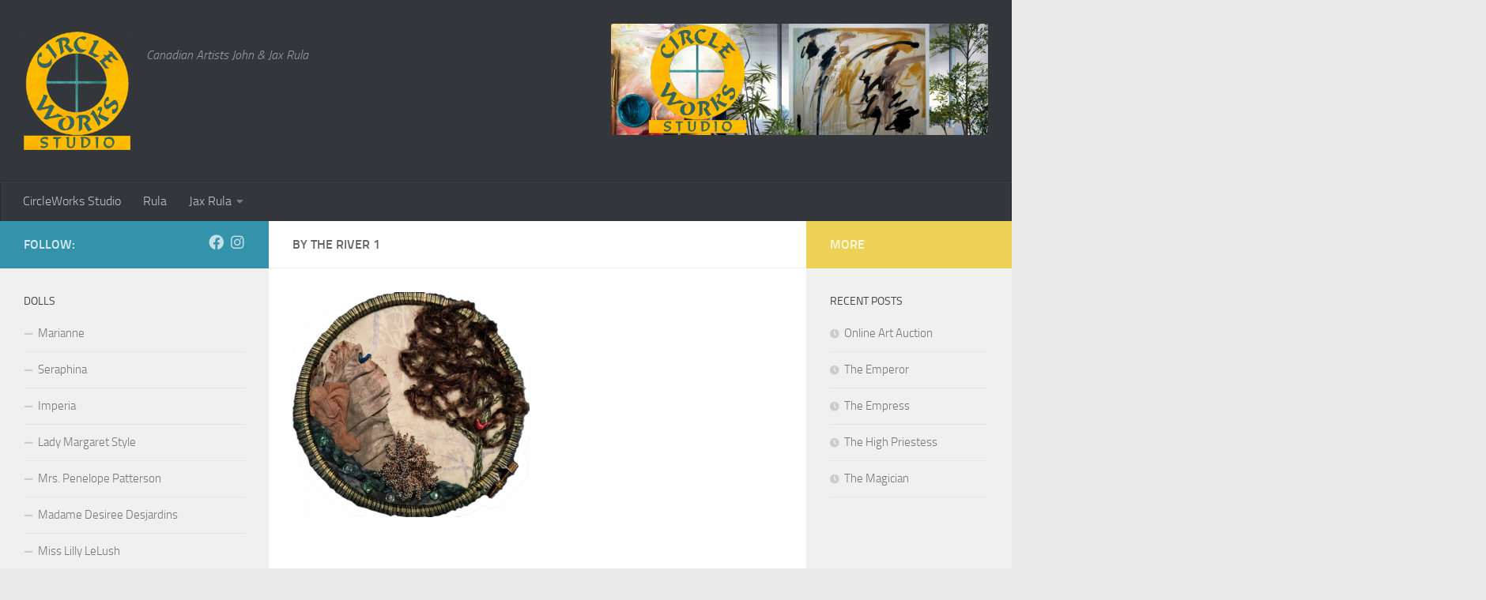

--- FILE ---
content_type: text/html; charset=UTF-8
request_url: https://circleworks.net/embroidery-hoops/by-the-river-1/
body_size: 11437
content:
<!DOCTYPE html>
<html class="no-js" dir="ltr" lang="en-US" prefix="og: https://ogp.me/ns#">
<head>
  <meta charset="UTF-8">
  <meta name="viewport" content="width=device-width, initial-scale=1.0">
  <link rel="profile" href="https://gmpg.org/xfn/11" />
  <link rel="pingback" href="https://circleworks.net/xmlrpc.php">

  <title>By the River 1 | CircleWorks Studio</title>
	<style>img:is([sizes="auto" i], [sizes^="auto," i]) { contain-intrinsic-size: 3000px 1500px }</style>
	
		<!-- All in One SEO 4.9.3 - aioseo.com -->
	<meta name="description" content="8&quot; Diameter" />
	<meta name="robots" content="max-image-preview:large" />
	<link rel="canonical" href="https://circleworks.net/embroidery-hoops/attachment/by-the-river-1/" />
	<meta name="generator" content="All in One SEO (AIOSEO) 4.9.3" />
		<meta property="og:locale" content="en_US" />
		<meta property="og:site_name" content="CircleWorks Studio | Canadian Artists John &amp; Jax Rula" />
		<meta property="og:type" content="article" />
		<meta property="og:title" content="By the River 1 | CircleWorks Studio" />
		<meta property="og:url" content="https://circleworks.net/embroidery-hoops/attachment/by-the-river-1/" />
		<meta property="og:image" content="https://circleworks.net/wp-content/uploads/2019/09/circlestudio-with-Jax-square-logo-2019.png" />
		<meta property="og:image:secure_url" content="https://circleworks.net/wp-content/uploads/2019/09/circlestudio-with-Jax-square-logo-2019.png" />
		<meta property="og:image:width" content="500" />
		<meta property="og:image:height" content="500" />
		<meta property="article:published_time" content="2019-02-14T00:34:03+00:00" />
		<meta property="article:modified_time" content="2019-02-14T00:36:13+00:00" />
		<meta property="article:publisher" content="https://www.facebook.com/CircleWorks" />
		<script type="application/ld+json" class="aioseo-schema">
			{"@context":"https:\/\/schema.org","@graph":[{"@type":"BreadcrumbList","@id":"https:\/\/circleworks.net\/embroidery-hoops\/attachment\/by-the-river-1\/#breadcrumblist","itemListElement":[{"@type":"ListItem","@id":"https:\/\/circleworks.net#listItem","position":1,"name":"Home","item":"https:\/\/circleworks.net","nextItem":{"@type":"ListItem","@id":"https:\/\/circleworks.net\/embroidery-hoops\/attachment\/by-the-river-1\/#listItem","name":"By the River 1"}},{"@type":"ListItem","@id":"https:\/\/circleworks.net\/embroidery-hoops\/attachment\/by-the-river-1\/#listItem","position":2,"name":"By the River 1","previousItem":{"@type":"ListItem","@id":"https:\/\/circleworks.net#listItem","name":"Home"}}]},{"@type":"ItemPage","@id":"https:\/\/circleworks.net\/embroidery-hoops\/attachment\/by-the-river-1\/#itempage","url":"https:\/\/circleworks.net\/embroidery-hoops\/attachment\/by-the-river-1\/","name":"By the River 1 | CircleWorks Studio","description":"8\" Diameter","inLanguage":"en-US","isPartOf":{"@id":"https:\/\/circleworks.net\/#website"},"breadcrumb":{"@id":"https:\/\/circleworks.net\/embroidery-hoops\/attachment\/by-the-river-1\/#breadcrumblist"},"author":{"@id":"https:\/\/circleworks.net\/author\/jax_5041lom1\/#author"},"creator":{"@id":"https:\/\/circleworks.net\/author\/jax_5041lom1\/#author"},"datePublished":"2019-02-13T19:34:03-05:00","dateModified":"2019-02-13T19:36:13-05:00"},{"@type":"Organization","@id":"https:\/\/circleworks.net\/#organization","name":"CircleWorks Studio","description":"Canadian Artists John & Jax Rula","url":"https:\/\/circleworks.net\/","telephone":"+15198842811","logo":{"@type":"ImageObject","url":"https:\/\/circleworks.net\/wp-content\/uploads\/2017\/02\/cropped-circlenewsignsm.jpg","@id":"https:\/\/circleworks.net\/embroidery-hoops\/attachment\/by-the-river-1\/#organizationLogo","width":1010,"height":1130},"image":{"@id":"https:\/\/circleworks.net\/embroidery-hoops\/attachment\/by-the-river-1\/#organizationLogo"},"sameAs":["https:\/\/www.facebook.com\/CircleWorks","https:\/\/www.instagram.com\/jaxrula\/"]},{"@type":"Person","@id":"https:\/\/circleworks.net\/author\/jax_5041lom1\/#author","url":"https:\/\/circleworks.net\/author\/jax_5041lom1\/","name":"Jax Rula","image":{"@type":"ImageObject","@id":"https:\/\/circleworks.net\/embroidery-hoops\/attachment\/by-the-river-1\/#authorImage","url":"https:\/\/secure.gravatar.com\/avatar\/2db95f213365ad212386d4a6d5f53bc3dab1517250792c1df4de8bc1a18ad02e?s=96&d=mm&r=g","width":96,"height":96,"caption":"Jax Rula"}},{"@type":"WebSite","@id":"https:\/\/circleworks.net\/#website","url":"https:\/\/circleworks.net\/","name":"CircleWorks Studio","description":"Canadian Artists John & Jax Rula","inLanguage":"en-US","publisher":{"@id":"https:\/\/circleworks.net\/#organization"}}]}
		</script>
		<!-- All in One SEO -->

<script>document.documentElement.className = document.documentElement.className.replace("no-js","js");</script>
<link rel="alternate" type="application/rss+xml" title="CircleWorks Studio &raquo; Feed" href="https://circleworks.net/feed/" />
<link rel="alternate" type="application/rss+xml" title="CircleWorks Studio &raquo; Comments Feed" href="https://circleworks.net/comments/feed/" />
<link rel="alternate" type="application/rss+xml" title="CircleWorks Studio &raquo; By the River 1 Comments Feed" href="https://circleworks.net/embroidery-hoops/attachment/by-the-river-1/feed/" />
<script>
window._wpemojiSettings = {"baseUrl":"https:\/\/s.w.org\/images\/core\/emoji\/16.0.1\/72x72\/","ext":".png","svgUrl":"https:\/\/s.w.org\/images\/core\/emoji\/16.0.1\/svg\/","svgExt":".svg","source":{"concatemoji":"https:\/\/circleworks.net\/wp-includes\/js\/wp-emoji-release.min.js?ver=6.8.3"}};
/*! This file is auto-generated */
!function(s,n){var o,i,e;function c(e){try{var t={supportTests:e,timestamp:(new Date).valueOf()};sessionStorage.setItem(o,JSON.stringify(t))}catch(e){}}function p(e,t,n){e.clearRect(0,0,e.canvas.width,e.canvas.height),e.fillText(t,0,0);var t=new Uint32Array(e.getImageData(0,0,e.canvas.width,e.canvas.height).data),a=(e.clearRect(0,0,e.canvas.width,e.canvas.height),e.fillText(n,0,0),new Uint32Array(e.getImageData(0,0,e.canvas.width,e.canvas.height).data));return t.every(function(e,t){return e===a[t]})}function u(e,t){e.clearRect(0,0,e.canvas.width,e.canvas.height),e.fillText(t,0,0);for(var n=e.getImageData(16,16,1,1),a=0;a<n.data.length;a++)if(0!==n.data[a])return!1;return!0}function f(e,t,n,a){switch(t){case"flag":return n(e,"\ud83c\udff3\ufe0f\u200d\u26a7\ufe0f","\ud83c\udff3\ufe0f\u200b\u26a7\ufe0f")?!1:!n(e,"\ud83c\udde8\ud83c\uddf6","\ud83c\udde8\u200b\ud83c\uddf6")&&!n(e,"\ud83c\udff4\udb40\udc67\udb40\udc62\udb40\udc65\udb40\udc6e\udb40\udc67\udb40\udc7f","\ud83c\udff4\u200b\udb40\udc67\u200b\udb40\udc62\u200b\udb40\udc65\u200b\udb40\udc6e\u200b\udb40\udc67\u200b\udb40\udc7f");case"emoji":return!a(e,"\ud83e\udedf")}return!1}function g(e,t,n,a){var r="undefined"!=typeof WorkerGlobalScope&&self instanceof WorkerGlobalScope?new OffscreenCanvas(300,150):s.createElement("canvas"),o=r.getContext("2d",{willReadFrequently:!0}),i=(o.textBaseline="top",o.font="600 32px Arial",{});return e.forEach(function(e){i[e]=t(o,e,n,a)}),i}function t(e){var t=s.createElement("script");t.src=e,t.defer=!0,s.head.appendChild(t)}"undefined"!=typeof Promise&&(o="wpEmojiSettingsSupports",i=["flag","emoji"],n.supports={everything:!0,everythingExceptFlag:!0},e=new Promise(function(e){s.addEventListener("DOMContentLoaded",e,{once:!0})}),new Promise(function(t){var n=function(){try{var e=JSON.parse(sessionStorage.getItem(o));if("object"==typeof e&&"number"==typeof e.timestamp&&(new Date).valueOf()<e.timestamp+604800&&"object"==typeof e.supportTests)return e.supportTests}catch(e){}return null}();if(!n){if("undefined"!=typeof Worker&&"undefined"!=typeof OffscreenCanvas&&"undefined"!=typeof URL&&URL.createObjectURL&&"undefined"!=typeof Blob)try{var e="postMessage("+g.toString()+"("+[JSON.stringify(i),f.toString(),p.toString(),u.toString()].join(",")+"));",a=new Blob([e],{type:"text/javascript"}),r=new Worker(URL.createObjectURL(a),{name:"wpTestEmojiSupports"});return void(r.onmessage=function(e){c(n=e.data),r.terminate(),t(n)})}catch(e){}c(n=g(i,f,p,u))}t(n)}).then(function(e){for(var t in e)n.supports[t]=e[t],n.supports.everything=n.supports.everything&&n.supports[t],"flag"!==t&&(n.supports.everythingExceptFlag=n.supports.everythingExceptFlag&&n.supports[t]);n.supports.everythingExceptFlag=n.supports.everythingExceptFlag&&!n.supports.flag,n.DOMReady=!1,n.readyCallback=function(){n.DOMReady=!0}}).then(function(){return e}).then(function(){var e;n.supports.everything||(n.readyCallback(),(e=n.source||{}).concatemoji?t(e.concatemoji):e.wpemoji&&e.twemoji&&(t(e.twemoji),t(e.wpemoji)))}))}((window,document),window._wpemojiSettings);
</script>
<link rel='stylesheet' id='twb-open-sans-css' href='https://fonts.googleapis.com/css?family=Open+Sans%3A300%2C400%2C500%2C600%2C700%2C800&#038;display=swap&#038;ver=6.8.3' media='all' />
<link rel='stylesheet' id='twbbwg-global-css' href='https://circleworks.net/wp-content/plugins/photo-gallery/booster/assets/css/global.css?ver=1.0.0' media='all' />
<style id='wp-emoji-styles-inline-css'>

	img.wp-smiley, img.emoji {
		display: inline !important;
		border: none !important;
		box-shadow: none !important;
		height: 1em !important;
		width: 1em !important;
		margin: 0 0.07em !important;
		vertical-align: -0.1em !important;
		background: none !important;
		padding: 0 !important;
	}
</style>
<link rel='stylesheet' id='wp-block-library-css' href='https://circleworks.net/wp-includes/css/dist/block-library/style.min.css?ver=6.8.3' media='all' />
<style id='classic-theme-styles-inline-css'>
/*! This file is auto-generated */
.wp-block-button__link{color:#fff;background-color:#32373c;border-radius:9999px;box-shadow:none;text-decoration:none;padding:calc(.667em + 2px) calc(1.333em + 2px);font-size:1.125em}.wp-block-file__button{background:#32373c;color:#fff;text-decoration:none}
</style>
<link rel='stylesheet' id='aioseo/css/src/vue/standalone/blocks/table-of-contents/global.scss-css' href='https://circleworks.net/wp-content/plugins/all-in-one-seo-pack/dist/Lite/assets/css/table-of-contents/global.e90f6d47.css?ver=4.9.3' media='all' />
<style id='global-styles-inline-css'>
:root{--wp--preset--aspect-ratio--square: 1;--wp--preset--aspect-ratio--4-3: 4/3;--wp--preset--aspect-ratio--3-4: 3/4;--wp--preset--aspect-ratio--3-2: 3/2;--wp--preset--aspect-ratio--2-3: 2/3;--wp--preset--aspect-ratio--16-9: 16/9;--wp--preset--aspect-ratio--9-16: 9/16;--wp--preset--color--black: #000000;--wp--preset--color--cyan-bluish-gray: #abb8c3;--wp--preset--color--white: #ffffff;--wp--preset--color--pale-pink: #f78da7;--wp--preset--color--vivid-red: #cf2e2e;--wp--preset--color--luminous-vivid-orange: #ff6900;--wp--preset--color--luminous-vivid-amber: #fcb900;--wp--preset--color--light-green-cyan: #7bdcb5;--wp--preset--color--vivid-green-cyan: #00d084;--wp--preset--color--pale-cyan-blue: #8ed1fc;--wp--preset--color--vivid-cyan-blue: #0693e3;--wp--preset--color--vivid-purple: #9b51e0;--wp--preset--gradient--vivid-cyan-blue-to-vivid-purple: linear-gradient(135deg,rgba(6,147,227,1) 0%,rgb(155,81,224) 100%);--wp--preset--gradient--light-green-cyan-to-vivid-green-cyan: linear-gradient(135deg,rgb(122,220,180) 0%,rgb(0,208,130) 100%);--wp--preset--gradient--luminous-vivid-amber-to-luminous-vivid-orange: linear-gradient(135deg,rgba(252,185,0,1) 0%,rgba(255,105,0,1) 100%);--wp--preset--gradient--luminous-vivid-orange-to-vivid-red: linear-gradient(135deg,rgba(255,105,0,1) 0%,rgb(207,46,46) 100%);--wp--preset--gradient--very-light-gray-to-cyan-bluish-gray: linear-gradient(135deg,rgb(238,238,238) 0%,rgb(169,184,195) 100%);--wp--preset--gradient--cool-to-warm-spectrum: linear-gradient(135deg,rgb(74,234,220) 0%,rgb(151,120,209) 20%,rgb(207,42,186) 40%,rgb(238,44,130) 60%,rgb(251,105,98) 80%,rgb(254,248,76) 100%);--wp--preset--gradient--blush-light-purple: linear-gradient(135deg,rgb(255,206,236) 0%,rgb(152,150,240) 100%);--wp--preset--gradient--blush-bordeaux: linear-gradient(135deg,rgb(254,205,165) 0%,rgb(254,45,45) 50%,rgb(107,0,62) 100%);--wp--preset--gradient--luminous-dusk: linear-gradient(135deg,rgb(255,203,112) 0%,rgb(199,81,192) 50%,rgb(65,88,208) 100%);--wp--preset--gradient--pale-ocean: linear-gradient(135deg,rgb(255,245,203) 0%,rgb(182,227,212) 50%,rgb(51,167,181) 100%);--wp--preset--gradient--electric-grass: linear-gradient(135deg,rgb(202,248,128) 0%,rgb(113,206,126) 100%);--wp--preset--gradient--midnight: linear-gradient(135deg,rgb(2,3,129) 0%,rgb(40,116,252) 100%);--wp--preset--font-size--small: 13px;--wp--preset--font-size--medium: 20px;--wp--preset--font-size--large: 36px;--wp--preset--font-size--x-large: 42px;--wp--preset--spacing--20: 0.44rem;--wp--preset--spacing--30: 0.67rem;--wp--preset--spacing--40: 1rem;--wp--preset--spacing--50: 1.5rem;--wp--preset--spacing--60: 2.25rem;--wp--preset--spacing--70: 3.38rem;--wp--preset--spacing--80: 5.06rem;--wp--preset--shadow--natural: 6px 6px 9px rgba(0, 0, 0, 0.2);--wp--preset--shadow--deep: 12px 12px 50px rgba(0, 0, 0, 0.4);--wp--preset--shadow--sharp: 6px 6px 0px rgba(0, 0, 0, 0.2);--wp--preset--shadow--outlined: 6px 6px 0px -3px rgba(255, 255, 255, 1), 6px 6px rgba(0, 0, 0, 1);--wp--preset--shadow--crisp: 6px 6px 0px rgba(0, 0, 0, 1);}:where(.is-layout-flex){gap: 0.5em;}:where(.is-layout-grid){gap: 0.5em;}body .is-layout-flex{display: flex;}.is-layout-flex{flex-wrap: wrap;align-items: center;}.is-layout-flex > :is(*, div){margin: 0;}body .is-layout-grid{display: grid;}.is-layout-grid > :is(*, div){margin: 0;}:where(.wp-block-columns.is-layout-flex){gap: 2em;}:where(.wp-block-columns.is-layout-grid){gap: 2em;}:where(.wp-block-post-template.is-layout-flex){gap: 1.25em;}:where(.wp-block-post-template.is-layout-grid){gap: 1.25em;}.has-black-color{color: var(--wp--preset--color--black) !important;}.has-cyan-bluish-gray-color{color: var(--wp--preset--color--cyan-bluish-gray) !important;}.has-white-color{color: var(--wp--preset--color--white) !important;}.has-pale-pink-color{color: var(--wp--preset--color--pale-pink) !important;}.has-vivid-red-color{color: var(--wp--preset--color--vivid-red) !important;}.has-luminous-vivid-orange-color{color: var(--wp--preset--color--luminous-vivid-orange) !important;}.has-luminous-vivid-amber-color{color: var(--wp--preset--color--luminous-vivid-amber) !important;}.has-light-green-cyan-color{color: var(--wp--preset--color--light-green-cyan) !important;}.has-vivid-green-cyan-color{color: var(--wp--preset--color--vivid-green-cyan) !important;}.has-pale-cyan-blue-color{color: var(--wp--preset--color--pale-cyan-blue) !important;}.has-vivid-cyan-blue-color{color: var(--wp--preset--color--vivid-cyan-blue) !important;}.has-vivid-purple-color{color: var(--wp--preset--color--vivid-purple) !important;}.has-black-background-color{background-color: var(--wp--preset--color--black) !important;}.has-cyan-bluish-gray-background-color{background-color: var(--wp--preset--color--cyan-bluish-gray) !important;}.has-white-background-color{background-color: var(--wp--preset--color--white) !important;}.has-pale-pink-background-color{background-color: var(--wp--preset--color--pale-pink) !important;}.has-vivid-red-background-color{background-color: var(--wp--preset--color--vivid-red) !important;}.has-luminous-vivid-orange-background-color{background-color: var(--wp--preset--color--luminous-vivid-orange) !important;}.has-luminous-vivid-amber-background-color{background-color: var(--wp--preset--color--luminous-vivid-amber) !important;}.has-light-green-cyan-background-color{background-color: var(--wp--preset--color--light-green-cyan) !important;}.has-vivid-green-cyan-background-color{background-color: var(--wp--preset--color--vivid-green-cyan) !important;}.has-pale-cyan-blue-background-color{background-color: var(--wp--preset--color--pale-cyan-blue) !important;}.has-vivid-cyan-blue-background-color{background-color: var(--wp--preset--color--vivid-cyan-blue) !important;}.has-vivid-purple-background-color{background-color: var(--wp--preset--color--vivid-purple) !important;}.has-black-border-color{border-color: var(--wp--preset--color--black) !important;}.has-cyan-bluish-gray-border-color{border-color: var(--wp--preset--color--cyan-bluish-gray) !important;}.has-white-border-color{border-color: var(--wp--preset--color--white) !important;}.has-pale-pink-border-color{border-color: var(--wp--preset--color--pale-pink) !important;}.has-vivid-red-border-color{border-color: var(--wp--preset--color--vivid-red) !important;}.has-luminous-vivid-orange-border-color{border-color: var(--wp--preset--color--luminous-vivid-orange) !important;}.has-luminous-vivid-amber-border-color{border-color: var(--wp--preset--color--luminous-vivid-amber) !important;}.has-light-green-cyan-border-color{border-color: var(--wp--preset--color--light-green-cyan) !important;}.has-vivid-green-cyan-border-color{border-color: var(--wp--preset--color--vivid-green-cyan) !important;}.has-pale-cyan-blue-border-color{border-color: var(--wp--preset--color--pale-cyan-blue) !important;}.has-vivid-cyan-blue-border-color{border-color: var(--wp--preset--color--vivid-cyan-blue) !important;}.has-vivid-purple-border-color{border-color: var(--wp--preset--color--vivid-purple) !important;}.has-vivid-cyan-blue-to-vivid-purple-gradient-background{background: var(--wp--preset--gradient--vivid-cyan-blue-to-vivid-purple) !important;}.has-light-green-cyan-to-vivid-green-cyan-gradient-background{background: var(--wp--preset--gradient--light-green-cyan-to-vivid-green-cyan) !important;}.has-luminous-vivid-amber-to-luminous-vivid-orange-gradient-background{background: var(--wp--preset--gradient--luminous-vivid-amber-to-luminous-vivid-orange) !important;}.has-luminous-vivid-orange-to-vivid-red-gradient-background{background: var(--wp--preset--gradient--luminous-vivid-orange-to-vivid-red) !important;}.has-very-light-gray-to-cyan-bluish-gray-gradient-background{background: var(--wp--preset--gradient--very-light-gray-to-cyan-bluish-gray) !important;}.has-cool-to-warm-spectrum-gradient-background{background: var(--wp--preset--gradient--cool-to-warm-spectrum) !important;}.has-blush-light-purple-gradient-background{background: var(--wp--preset--gradient--blush-light-purple) !important;}.has-blush-bordeaux-gradient-background{background: var(--wp--preset--gradient--blush-bordeaux) !important;}.has-luminous-dusk-gradient-background{background: var(--wp--preset--gradient--luminous-dusk) !important;}.has-pale-ocean-gradient-background{background: var(--wp--preset--gradient--pale-ocean) !important;}.has-electric-grass-gradient-background{background: var(--wp--preset--gradient--electric-grass) !important;}.has-midnight-gradient-background{background: var(--wp--preset--gradient--midnight) !important;}.has-small-font-size{font-size: var(--wp--preset--font-size--small) !important;}.has-medium-font-size{font-size: var(--wp--preset--font-size--medium) !important;}.has-large-font-size{font-size: var(--wp--preset--font-size--large) !important;}.has-x-large-font-size{font-size: var(--wp--preset--font-size--x-large) !important;}
:where(.wp-block-post-template.is-layout-flex){gap: 1.25em;}:where(.wp-block-post-template.is-layout-grid){gap: 1.25em;}
:where(.wp-block-columns.is-layout-flex){gap: 2em;}:where(.wp-block-columns.is-layout-grid){gap: 2em;}
:root :where(.wp-block-pullquote){font-size: 1.5em;line-height: 1.6;}
</style>
<link rel='stylesheet' id='bwg_fonts-css' href='https://circleworks.net/wp-content/plugins/photo-gallery/css/bwg-fonts/fonts.css?ver=0.0.1' media='all' />
<link rel='stylesheet' id='sumoselect-css' href='https://circleworks.net/wp-content/plugins/photo-gallery/css/sumoselect.min.css?ver=3.4.6' media='all' />
<link rel='stylesheet' id='mCustomScrollbar-css' href='https://circleworks.net/wp-content/plugins/photo-gallery/css/jquery.mCustomScrollbar.min.css?ver=3.1.5' media='all' />
<link rel='stylesheet' id='bwg_frontend-css' href='https://circleworks.net/wp-content/plugins/photo-gallery/css/styles.min.css?ver=1.8.37' media='all' />
<link rel='stylesheet' id='hueman-main-style-css' href='https://circleworks.net/wp-content/themes/hueman/assets/front/css/main.min.css?ver=3.7.27' media='all' />
<style id='hueman-main-style-inline-css'>
body { font-size:1.00rem; }@media only screen and (min-width: 720px) {
        .nav > li { font-size:1.00rem; }
      }::selection { background-color: #3493aa; }
::-moz-selection { background-color: #3493aa; }a,a>span.hu-external::after,.themeform label .required,#flexslider-featured .flex-direction-nav .flex-next:hover,#flexslider-featured .flex-direction-nav .flex-prev:hover,.post-hover:hover .post-title a,.post-title a:hover,.sidebar.s1 .post-nav li a:hover i,.content .post-nav li a:hover i,.post-related a:hover,.sidebar.s1 .widget_rss ul li a,#footer .widget_rss ul li a,.sidebar.s1 .widget_calendar a,#footer .widget_calendar a,.sidebar.s1 .alx-tab .tab-item-category a,.sidebar.s1 .alx-posts .post-item-category a,.sidebar.s1 .alx-tab li:hover .tab-item-title a,.sidebar.s1 .alx-tab li:hover .tab-item-comment a,.sidebar.s1 .alx-posts li:hover .post-item-title a,#footer .alx-tab .tab-item-category a,#footer .alx-posts .post-item-category a,#footer .alx-tab li:hover .tab-item-title a,#footer .alx-tab li:hover .tab-item-comment a,#footer .alx-posts li:hover .post-item-title a,.comment-tabs li.active a,.comment-awaiting-moderation,.child-menu a:hover,.child-menu .current_page_item > a,.wp-pagenavi a{ color: #3493aa; }input[type="submit"],.themeform button[type="submit"],.sidebar.s1 .sidebar-top,.sidebar.s1 .sidebar-toggle,#flexslider-featured .flex-control-nav li a.flex-active,.post-tags a:hover,.sidebar.s1 .widget_calendar caption,#footer .widget_calendar caption,.author-bio .bio-avatar:after,.commentlist li.bypostauthor > .comment-body:after,.commentlist li.comment-author-admin > .comment-body:after{ background-color: #3493aa; }.post-format .format-container { border-color: #3493aa; }.sidebar.s1 .alx-tabs-nav li.active a,#footer .alx-tabs-nav li.active a,.comment-tabs li.active a,.wp-pagenavi a:hover,.wp-pagenavi a:active,.wp-pagenavi span.current{ border-bottom-color: #3493aa!important; }.sidebar.s2 .post-nav li a:hover i,
.sidebar.s2 .widget_rss ul li a,
.sidebar.s2 .widget_calendar a,
.sidebar.s2 .alx-tab .tab-item-category a,
.sidebar.s2 .alx-posts .post-item-category a,
.sidebar.s2 .alx-tab li:hover .tab-item-title a,
.sidebar.s2 .alx-tab li:hover .tab-item-comment a,
.sidebar.s2 .alx-posts li:hover .post-item-title a { color: #edd157; }
.sidebar.s2 .sidebar-top,.sidebar.s2 .sidebar-toggle,.post-comments,.jp-play-bar,.jp-volume-bar-value,.sidebar.s2 .widget_calendar caption{ background-color: #edd157; }.sidebar.s2 .alx-tabs-nav li.active a { border-bottom-color: #edd157; }
.post-comments::before { border-right-color: #edd157; }
      .search-expand,
              #nav-topbar.nav-container { background-color: #26272b}@media only screen and (min-width: 720px) {
                #nav-topbar .nav ul { background-color: #26272b; }
              }.is-scrolled #header .nav-container.desktop-sticky,
              .is-scrolled #header .search-expand { background-color: #26272b; background-color: rgba(38,39,43,0.90) }.is-scrolled .topbar-transparent #nav-topbar.desktop-sticky .nav ul { background-color: #26272b; background-color: rgba(38,39,43,0.95) }#header { background-color: #33363b; }
@media only screen and (min-width: 720px) {
  #nav-header .nav ul { background-color: #33363b; }
}
        #header #nav-mobile { background-color: #33363b; }.is-scrolled #header #nav-mobile { background-color: #33363b; background-color: rgba(51,54,59,0.90) }#nav-header.nav-container, #main-header-search .search-expand { background-color: #33363b; }
@media only screen and (min-width: 720px) {
  #nav-header .nav ul { background-color: #33363b; }
}
        .site-title a img { max-height: 150px; }img { -webkit-border-radius: 3px; border-radius: 3px; }body { background-color: #eaeaea; }
</style>
<link rel='stylesheet' id='hueman-font-awesome-css' href='https://circleworks.net/wp-content/themes/hueman/assets/front/css/font-awesome.min.css?ver=3.7.27' media='all' />
<script src="https://circleworks.net/wp-includes/js/jquery/jquery.min.js?ver=3.7.1" id="jquery-core-js"></script>
<script src="https://circleworks.net/wp-includes/js/jquery/jquery-migrate.min.js?ver=3.4.1" id="jquery-migrate-js"></script>
<script src="https://circleworks.net/wp-content/plugins/photo-gallery/booster/assets/js/circle-progress.js?ver=1.2.2" id="twbbwg-circle-js"></script>
<script id="twbbwg-global-js-extra">
var twb = {"nonce":"cb27300a84","ajax_url":"https:\/\/circleworks.net\/wp-admin\/admin-ajax.php","plugin_url":"https:\/\/circleworks.net\/wp-content\/plugins\/photo-gallery\/booster","href":"https:\/\/circleworks.net\/wp-admin\/admin.php?page=twbbwg_photo-gallery"};
var twb = {"nonce":"cb27300a84","ajax_url":"https:\/\/circleworks.net\/wp-admin\/admin-ajax.php","plugin_url":"https:\/\/circleworks.net\/wp-content\/plugins\/photo-gallery\/booster","href":"https:\/\/circleworks.net\/wp-admin\/admin.php?page=twbbwg_photo-gallery"};
</script>
<script src="https://circleworks.net/wp-content/plugins/photo-gallery/booster/assets/js/global.js?ver=1.0.0" id="twbbwg-global-js"></script>
<script src="https://circleworks.net/wp-content/plugins/photo-gallery/js/jquery.sumoselect.min.js?ver=3.4.6" id="sumoselect-js"></script>
<script src="https://circleworks.net/wp-content/plugins/photo-gallery/js/tocca.min.js?ver=2.0.9" id="bwg_mobile-js"></script>
<script src="https://circleworks.net/wp-content/plugins/photo-gallery/js/jquery.mCustomScrollbar.concat.min.js?ver=3.1.5" id="mCustomScrollbar-js"></script>
<script src="https://circleworks.net/wp-content/plugins/photo-gallery/js/jquery.fullscreen.min.js?ver=0.6.0" id="jquery-fullscreen-js"></script>
<script id="bwg_frontend-js-extra">
var bwg_objectsL10n = {"bwg_field_required":"field is required.","bwg_mail_validation":"This is not a valid email address.","bwg_search_result":"There are no images matching your search.","bwg_select_tag":"Select Tag","bwg_order_by":"Order By","bwg_search":"Search","bwg_show_ecommerce":"Show Ecommerce","bwg_hide_ecommerce":"Hide Ecommerce","bwg_show_comments":"Show Comments","bwg_hide_comments":"Hide Comments","bwg_restore":"Restore","bwg_maximize":"Maximize","bwg_fullscreen":"Fullscreen","bwg_exit_fullscreen":"Exit Fullscreen","bwg_search_tag":"SEARCH...","bwg_tag_no_match":"No tags found","bwg_all_tags_selected":"All tags selected","bwg_tags_selected":"tags selected","play":"Play","pause":"Pause","is_pro":"","bwg_play":"Play","bwg_pause":"Pause","bwg_hide_info":"Hide info","bwg_show_info":"Show info","bwg_hide_rating":"Hide rating","bwg_show_rating":"Show rating","ok":"Ok","cancel":"Cancel","select_all":"Select all","lazy_load":"0","lazy_loader":"https:\/\/circleworks.net\/wp-content\/plugins\/photo-gallery\/images\/ajax_loader.png","front_ajax":"0","bwg_tag_see_all":"see all tags","bwg_tag_see_less":"see less tags"};
</script>
<script src="https://circleworks.net/wp-content/plugins/photo-gallery/js/scripts.min.js?ver=1.8.37" id="bwg_frontend-js"></script>
<link rel="https://api.w.org/" href="https://circleworks.net/wp-json/" /><link rel="alternate" title="JSON" type="application/json" href="https://circleworks.net/wp-json/wp/v2/media/519" /><link rel="EditURI" type="application/rsd+xml" title="RSD" href="https://circleworks.net/xmlrpc.php?rsd" />
<meta name="generator" content="WordPress 6.8.3" />
<link rel='shortlink' href='https://circleworks.net/?p=519' />
<link rel="alternate" title="oEmbed (JSON)" type="application/json+oembed" href="https://circleworks.net/wp-json/oembed/1.0/embed?url=https%3A%2F%2Fcircleworks.net%2Fembroidery-hoops%2Fattachment%2Fby-the-river-1%2F" />
<link rel="alternate" title="oEmbed (XML)" type="text/xml+oembed" href="https://circleworks.net/wp-json/oembed/1.0/embed?url=https%3A%2F%2Fcircleworks.net%2Fembroidery-hoops%2Fattachment%2Fby-the-river-1%2F&#038;format=xml" />
    <link rel="preload" as="font" type="font/woff2" href="https://circleworks.net/wp-content/themes/hueman/assets/front/webfonts/fa-brands-400.woff2?v=5.15.2" crossorigin="anonymous"/>
    <link rel="preload" as="font" type="font/woff2" href="https://circleworks.net/wp-content/themes/hueman/assets/front/webfonts/fa-regular-400.woff2?v=5.15.2" crossorigin="anonymous"/>
    <link rel="preload" as="font" type="font/woff2" href="https://circleworks.net/wp-content/themes/hueman/assets/front/webfonts/fa-solid-900.woff2?v=5.15.2" crossorigin="anonymous"/>
  <link rel="preload" as="font" type="font/woff" href="https://circleworks.net/wp-content/themes/hueman/assets/front/fonts/titillium-light-webfont.woff" crossorigin="anonymous"/>
<link rel="preload" as="font" type="font/woff" href="https://circleworks.net/wp-content/themes/hueman/assets/front/fonts/titillium-lightitalic-webfont.woff" crossorigin="anonymous"/>
<link rel="preload" as="font" type="font/woff" href="https://circleworks.net/wp-content/themes/hueman/assets/front/fonts/titillium-regular-webfont.woff" crossorigin="anonymous"/>
<link rel="preload" as="font" type="font/woff" href="https://circleworks.net/wp-content/themes/hueman/assets/front/fonts/titillium-regularitalic-webfont.woff" crossorigin="anonymous"/>
<link rel="preload" as="font" type="font/woff" href="https://circleworks.net/wp-content/themes/hueman/assets/front/fonts/titillium-semibold-webfont.woff" crossorigin="anonymous"/>
<style>
  /*  base : fonts
/* ------------------------------------ */
body { font-family: "Titillium", Arial, sans-serif; }
@font-face {
  font-family: 'Titillium';
  src: url('https://circleworks.net/wp-content/themes/hueman/assets/front/fonts/titillium-light-webfont.eot');
  src: url('https://circleworks.net/wp-content/themes/hueman/assets/front/fonts/titillium-light-webfont.svg#titillium-light-webfont') format('svg'),
     url('https://circleworks.net/wp-content/themes/hueman/assets/front/fonts/titillium-light-webfont.eot?#iefix') format('embedded-opentype'),
     url('https://circleworks.net/wp-content/themes/hueman/assets/front/fonts/titillium-light-webfont.woff') format('woff'),
     url('https://circleworks.net/wp-content/themes/hueman/assets/front/fonts/titillium-light-webfont.ttf') format('truetype');
  font-weight: 300;
  font-style: normal;
}
@font-face {
  font-family: 'Titillium';
  src: url('https://circleworks.net/wp-content/themes/hueman/assets/front/fonts/titillium-lightitalic-webfont.eot');
  src: url('https://circleworks.net/wp-content/themes/hueman/assets/front/fonts/titillium-lightitalic-webfont.svg#titillium-lightitalic-webfont') format('svg'),
     url('https://circleworks.net/wp-content/themes/hueman/assets/front/fonts/titillium-lightitalic-webfont.eot?#iefix') format('embedded-opentype'),
     url('https://circleworks.net/wp-content/themes/hueman/assets/front/fonts/titillium-lightitalic-webfont.woff') format('woff'),
     url('https://circleworks.net/wp-content/themes/hueman/assets/front/fonts/titillium-lightitalic-webfont.ttf') format('truetype');
  font-weight: 300;
  font-style: italic;
}
@font-face {
  font-family: 'Titillium';
  src: url('https://circleworks.net/wp-content/themes/hueman/assets/front/fonts/titillium-regular-webfont.eot');
  src: url('https://circleworks.net/wp-content/themes/hueman/assets/front/fonts/titillium-regular-webfont.svg#titillium-regular-webfont') format('svg'),
     url('https://circleworks.net/wp-content/themes/hueman/assets/front/fonts/titillium-regular-webfont.eot?#iefix') format('embedded-opentype'),
     url('https://circleworks.net/wp-content/themes/hueman/assets/front/fonts/titillium-regular-webfont.woff') format('woff'),
     url('https://circleworks.net/wp-content/themes/hueman/assets/front/fonts/titillium-regular-webfont.ttf') format('truetype');
  font-weight: 400;
  font-style: normal;
}
@font-face {
  font-family: 'Titillium';
  src: url('https://circleworks.net/wp-content/themes/hueman/assets/front/fonts/titillium-regularitalic-webfont.eot');
  src: url('https://circleworks.net/wp-content/themes/hueman/assets/front/fonts/titillium-regularitalic-webfont.svg#titillium-regular-webfont') format('svg'),
     url('https://circleworks.net/wp-content/themes/hueman/assets/front/fonts/titillium-regularitalic-webfont.eot?#iefix') format('embedded-opentype'),
     url('https://circleworks.net/wp-content/themes/hueman/assets/front/fonts/titillium-regularitalic-webfont.woff') format('woff'),
     url('https://circleworks.net/wp-content/themes/hueman/assets/front/fonts/titillium-regularitalic-webfont.ttf') format('truetype');
  font-weight: 400;
  font-style: italic;
}
@font-face {
    font-family: 'Titillium';
    src: url('https://circleworks.net/wp-content/themes/hueman/assets/front/fonts/titillium-semibold-webfont.eot');
    src: url('https://circleworks.net/wp-content/themes/hueman/assets/front/fonts/titillium-semibold-webfont.svg#titillium-semibold-webfont') format('svg'),
         url('https://circleworks.net/wp-content/themes/hueman/assets/front/fonts/titillium-semibold-webfont.eot?#iefix') format('embedded-opentype'),
         url('https://circleworks.net/wp-content/themes/hueman/assets/front/fonts/titillium-semibold-webfont.woff') format('woff'),
         url('https://circleworks.net/wp-content/themes/hueman/assets/front/fonts/titillium-semibold-webfont.ttf') format('truetype');
  font-weight: 600;
  font-style: normal;
}
</style>
  <!--[if lt IE 9]>
<script src="https://circleworks.net/wp-content/themes/hueman/assets/front/js/ie/html5shiv-printshiv.min.js"></script>
<script src="https://circleworks.net/wp-content/themes/hueman/assets/front/js/ie/selectivizr.js"></script>
<![endif]-->
<link rel="icon" href="https://circleworks.net/wp-content/uploads/2017/02/circlestudioblk2-150x150.jpg" sizes="32x32" />
<link rel="icon" href="https://circleworks.net/wp-content/uploads/2017/02/circlestudioblk2-300x300.jpg" sizes="192x192" />
<link rel="apple-touch-icon" href="https://circleworks.net/wp-content/uploads/2017/02/circlestudioblk2-300x300.jpg" />
<meta name="msapplication-TileImage" content="https://circleworks.net/wp-content/uploads/2017/02/circlestudioblk2-300x300.jpg" />
</head>

<body class="attachment wp-singular attachment-template-default attachmentid-519 attachment-png wp-custom-logo wp-embed-responsive wp-theme-hueman col-3cm boxed mobile-sidebar-hide-s2 header-desktop-sticky header-mobile-sticky hueman-3-7-27 chrome">
<div id="wrapper">
  <a class="screen-reader-text skip-link" href="#content">Skip to content</a>
  
  <header id="header" class="main-menu-mobile-on one-mobile-menu main_menu header-ads-desktop  topbar-transparent no-header-img">
        <nav class="nav-container group mobile-menu mobile-sticky " id="nav-mobile" data-menu-id="header-1">
  <div class="mobile-title-logo-in-header"><p class="site-title">                  <a class="custom-logo-link" href="https://circleworks.net/" rel="home" title="CircleWorks Studio | Home page"><img src="https://circleworks.net/wp-content/uploads/2024/12/cropped-Rula-website-banner-insert.png" alt="CircleWorks Studio" width="1706" height="541"/></a>                </p></div>
        
                    <!-- <div class="ham__navbar-toggler collapsed" aria-expanded="false">
          <div class="ham__navbar-span-wrapper">
            <span class="ham-toggler-menu__span"></span>
          </div>
        </div> -->
        <button class="ham__navbar-toggler-two collapsed" title="Menu" aria-expanded="false">
          <span class="ham__navbar-span-wrapper">
            <span class="line line-1"></span>
            <span class="line line-2"></span>
            <span class="line line-3"></span>
          </span>
        </button>
            
      <div class="nav-text"></div>
      <div class="nav-wrap container">
                <ul id="menu-top-menu" class="nav container-inner group"><li id="menu-item-128" class="menu-item menu-item-type-post_type menu-item-object-page menu-item-home menu-item-128"><a href="https://circleworks.net/">CircleWorks Studio</a></li>
<li id="menu-item-1376" class="menu-item menu-item-type-custom menu-item-object-custom menu-item-1376"><a href="https://johnrulaart.ca/">Rula</a></li>
<li id="menu-item-1349" class="menu-item menu-item-type-post_type menu-item-object-page menu-item-has-children menu-item-1349"><a href="https://circleworks.net/jax-rula/">Jax Rula</a>
<ul class="sub-menu">
	<li id="menu-item-40" class="menu-item menu-item-type-post_type menu-item-object-page menu-item-40"><a href="https://circleworks.net/dolls/">Dolls</a></li>
	<li id="menu-item-1344" class="menu-item menu-item-type-post_type menu-item-object-page menu-item-1344"><a href="https://circleworks.net/a-grand-fabrication/">A Grand Fabrication</a></li>
	<li id="menu-item-102" class="menu-item menu-item-type-post_type menu-item-object-page menu-item-has-children menu-item-102"><a href="https://circleworks.net/tarot-readings/">Tarot Readings</a>
	<ul class="sub-menu">
		<li id="menu-item-1348" class="menu-item menu-item-type-taxonomy menu-item-object-category menu-item-1348"><a href="https://circleworks.net/category/tarot/">Tarot</a></li>
	</ul>
</li>
</ul>
</li>
</ul>      </div>
</nav><!--/#nav-topbar-->  
  
  <div class="container group">
        <div class="container-inner">

                    <div class="group hu-pad central-header-zone">
                  <div class="logo-tagline-group">
                      <p class="site-title">                  <a class="custom-logo-link" href="https://circleworks.net/" rel="home" title="CircleWorks Studio | Home page"><img src="https://circleworks.net/wp-content/uploads/2019/02/circlenewsignsm.png" alt="CircleWorks Studio" width="400" height="444"/></a>                </p>                                                <p class="site-description">Canadian Artists John &amp; Jax Rula</p>
                                        </div>

                                        <div id="header-widgets">
                          <div id="media_image-2" class="widget widget_media_image"><img width="477" height="141" src="https://circleworks.net/wp-content/uploads/2024/12/Rula-website-banner-insert-e1733691252547.png" class="image wp-image-1369  attachment-512x141 size-512x141" alt="" style="max-width: 100%; height: auto;" decoding="async" fetchpriority="high" srcset="https://circleworks.net/wp-content/uploads/2024/12/Rula-website-banner-insert-e1733691252547.png 1656w, https://circleworks.net/wp-content/uploads/2024/12/Rula-website-banner-insert-e1733691252547-300x89.png 300w, https://circleworks.net/wp-content/uploads/2024/12/Rula-website-banner-insert-e1733691252547-1024x303.png 1024w, https://circleworks.net/wp-content/uploads/2024/12/Rula-website-banner-insert-e1733691252547-768x227.png 768w, https://circleworks.net/wp-content/uploads/2024/12/Rula-website-banner-insert-e1733691252547-1536x454.png 1536w" sizes="(max-width: 477px) 100vw, 477px" /></div>                      </div><!--/#header-ads-->
                                </div>
      
                <nav class="nav-container group desktop-menu " id="nav-header" data-menu-id="header-2">
    <div class="nav-text"><!-- put your mobile menu text here --></div>

  <div class="nav-wrap container">
        <ul id="menu-top-menu-1" class="nav container-inner group"><li class="menu-item menu-item-type-post_type menu-item-object-page menu-item-home menu-item-128"><a href="https://circleworks.net/">CircleWorks Studio</a></li>
<li class="menu-item menu-item-type-custom menu-item-object-custom menu-item-1376"><a href="https://johnrulaart.ca/">Rula</a></li>
<li class="menu-item menu-item-type-post_type menu-item-object-page menu-item-has-children menu-item-1349"><a href="https://circleworks.net/jax-rula/">Jax Rula</a>
<ul class="sub-menu">
	<li class="menu-item menu-item-type-post_type menu-item-object-page menu-item-40"><a href="https://circleworks.net/dolls/">Dolls</a></li>
	<li class="menu-item menu-item-type-post_type menu-item-object-page menu-item-1344"><a href="https://circleworks.net/a-grand-fabrication/">A Grand Fabrication</a></li>
	<li class="menu-item menu-item-type-post_type menu-item-object-page menu-item-has-children menu-item-102"><a href="https://circleworks.net/tarot-readings/">Tarot Readings</a>
	<ul class="sub-menu">
		<li class="menu-item menu-item-type-taxonomy menu-item-object-category menu-item-1348"><a href="https://circleworks.net/category/tarot/">Tarot</a></li>
	</ul>
</li>
</ul>
</li>
</ul>  </div>
</nav><!--/#nav-header-->      
    </div><!--/.container-inner-->
      </div><!--/.container-->

</header><!--/#header-->
  
  <div class="container" id="page">
    <div class="container-inner">
            <div class="main">
        <div class="main-inner group">
          
              <main class="content" id="content">
              <div class="page-title hu-pad group">
          	    		<h1>By the River 1</h1>
    	
    </div><!--/.page-title-->
          <div class="hu-pad group">
            
  <article class="group post-519 attachment type-attachment status-inherit hentry">

    
    <div class="entry themeform">
      <p class="attachment"><a href='https://circleworks.net/wp-content/uploads/2019/02/By-the-River-1.png'><img decoding="async" width="300" height="285" src="https://circleworks.net/wp-content/uploads/2019/02/By-the-River-1-300x285.png" class="attachment-medium size-medium" alt="" srcset="https://circleworks.net/wp-content/uploads/2019/02/By-the-River-1-300x285.png 300w, https://circleworks.net/wp-content/uploads/2019/02/By-the-River-1-768x731.png 768w, https://circleworks.net/wp-content/uploads/2019/02/By-the-River-1.png 800w" sizes="(max-width: 300px) 100vw, 300px" /></a></p>
      <nav class="pagination group">
              </nav><!--/.pagination-->
      <div class="clear"></div>
    </div><!--/.entry-->

  </article>

  
          </div><!--/.hu-pad-->
            </main><!--/.content-->
          

	<div class="sidebar s1 collapsed" data-position="left" data-layout="col-3cm" data-sb-id="s1">

		<button class="sidebar-toggle" title="Expand Sidebar"><i class="fas sidebar-toggle-arrows"></i></button>

		<div class="sidebar-content">

			           			<div class="sidebar-top group">
                        <p>Follow:</p>                    <ul class="social-links"><li><a rel="nofollow noopener noreferrer" class="social-tooltip"  title="Follow us on Facebook" aria-label="Follow us on Facebook" href="https://www.facebook.com/CircleWorks/" target="_blank"  style="font-size:19px"><i class="fab fa-facebook"></i></a></li><li><a rel="nofollow noopener noreferrer" class="social-tooltip"  title="Follow us on Instagram" aria-label="Follow us on Instagram" href="https://www.instagram.com/circleworksstudios/" target="_blank"  style="font-size:19px"><i class="fab fa-instagram"></i></a></li></ul>  			</div>
			
			
			
			<div id="nav_menu-4" class="widget widget_nav_menu"><h3 class="widget-title">Dolls</h3><div class="menu-dolls-container"><ul id="menu-dolls" class="menu"><li id="menu-item-503" class="menu-item menu-item-type-post_type menu-item-object-page menu-item-503"><a href="https://circleworks.net/dolls/marianne/">Marianne</a></li>
<li id="menu-item-505" class="menu-item menu-item-type-post_type menu-item-object-page menu-item-505"><a href="https://circleworks.net/dolls/seraphina/">Seraphina</a></li>
<li id="menu-item-507" class="menu-item menu-item-type-post_type menu-item-object-page menu-item-507"><a href="https://circleworks.net/dolls/imperia/">Imperia</a></li>
<li id="menu-item-535" class="menu-item menu-item-type-post_type menu-item-object-page menu-item-535"><a href="https://circleworks.net/dolls/lady-margaret-style-2/">Lady Margaret Style</a></li>
<li id="menu-item-504" class="menu-item menu-item-type-post_type menu-item-object-page menu-item-504"><a href="https://circleworks.net/dolls/mrs-penelope-patterson/">Mrs. Penelope Patterson</a></li>
<li id="menu-item-536" class="menu-item menu-item-type-post_type menu-item-object-page menu-item-536"><a href="https://circleworks.net/dolls/madame-desiree-desjardins-2/">Madame Desiree Desjardins</a></li>
<li id="menu-item-508" class="menu-item menu-item-type-post_type menu-item-object-page menu-item-508"><a href="https://circleworks.net/dolls/miss-lilly-lelush/">Miss Lilly LeLush</a></li>
<li id="menu-item-537" class="menu-item menu-item-type-post_type menu-item-object-page menu-item-537"><a href="https://circleworks.net/dolls/countess-cora-kilkenny/">Countess Cora Kilkenny</a></li>
<li id="menu-item-1296" class="menu-item menu-item-type-post_type menu-item-object-page menu-item-1296"><a href="https://circleworks.net/dolls/aunt-adele/">Aunt Adele</a></li>
<li id="menu-item-511" class="menu-item menu-item-type-post_type menu-item-object-page menu-item-511"><a href="https://circleworks.net/dolls/princess-charlotte/">Princess Charlotte</a></li>
<li id="menu-item-512" class="menu-item menu-item-type-post_type menu-item-object-page menu-item-512"><a href="https://circleworks.net/dolls/dame-winnie-wilmot/">Dame Winnie Wilmot</a></li>
<li id="menu-item-510" class="menu-item menu-item-type-post_type menu-item-object-page menu-item-510"><a href="https://circleworks.net/dolls/mistress-katharina-guldenmann/">Mistress Katarina Guldenmann</a></li>
<li id="menu-item-506" class="menu-item menu-item-type-post_type menu-item-object-page menu-item-506"><a href="https://circleworks.net/dolls/miranda/">Miranda</a></li>
<li id="menu-item-509" class="menu-item menu-item-type-post_type menu-item-object-page menu-item-509"><a href="https://circleworks.net/dolls/rebecca-wye/">Rebecca Wye</a></li>
<li id="menu-item-1054" class="menu-item menu-item-type-post_type menu-item-object-page menu-item-1054"><a href="https://circleworks.net/dolls/abigale/">Abigale</a></li>
</ul></div></div>
		</div><!--/.sidebar-content-->

	</div><!--/.sidebar-->

	<div class="sidebar s2 collapsed" data-position="right" data-layout="col-3cm" data-sb-id="s2">

	<button class="sidebar-toggle" title="Expand Sidebar"><i class="fas sidebar-toggle-arrows"></i></button>

	<div class="sidebar-content">

		  		<div class="sidebar-top group">
        <p>More</p>  		</div>
		
		
		
		<div id="recent-posts-4" class="widget widget_recent_entries">
		<h3 class="widget-title">Recent Posts</h3>
		<ul>
											<li>
					<a href="https://circleworks.net/shows/online-art-auction/">Online Art Auction</a>
									</li>
											<li>
					<a href="https://circleworks.net/tarot/the-emperor/">The Emperor</a>
									</li>
											<li>
					<a href="https://circleworks.net/tarot/the-empress/">The Empress</a>
									</li>
											<li>
					<a href="https://circleworks.net/tarot/the-high-priestess/">The High Priestess</a>
									</li>
											<li>
					<a href="https://circleworks.net/tarot/the-magician/">The Magician</a>
									</li>
					</ul>

		</div>
	</div><!--/.sidebar-content-->

</div><!--/.sidebar-->

        </div><!--/.main-inner-->
      </div><!--/.main-->
    </div><!--/.container-inner-->
  </div><!--/.container-->
    <footer id="footer">

                    
    
    
    <section class="container" id="footer-bottom">
      <div class="container-inner">

        <a id="back-to-top" href="#"><i class="fas fa-angle-up"></i></a>

        <div class="hu-pad group">

          <div class="grid one-half">
                        
            <div id="copyright">
                <p>CircleWorks Studio &copy; 2026. All Rights Reserved.</p>
            </div><!--/#copyright-->

                                                          <div id="credit" style="">
                    <p>Powered by&nbsp;<a class="fab fa-wordpress" title="Powered by WordPress" href="https://wordpress.org/" target="_blank" rel="noopener noreferrer"></a> - Designed with the&nbsp;<a href="https://presscustomizr.com/hueman/" title="Hueman theme">Hueman theme</a></p>
                  </div><!--/#credit-->
                          
          </div>

          <div class="grid one-half last">
                                          <ul class="social-links"><li><a rel="nofollow noopener noreferrer" class="social-tooltip"  title="Follow us on Facebook" aria-label="Follow us on Facebook" href="https://www.facebook.com/CircleWorks/" target="_blank"  style="font-size:19px"><i class="fab fa-facebook"></i></a></li><li><a rel="nofollow noopener noreferrer" class="social-tooltip"  title="Follow us on Instagram" aria-label="Follow us on Instagram" href="https://www.instagram.com/circleworksstudios/" target="_blank"  style="font-size:19px"><i class="fab fa-instagram"></i></a></li></ul>                                    </div>

        </div><!--/.hu-pad-->

      </div><!--/.container-inner-->
    </section><!--/.container-->

  </footer><!--/#footer-->

</div><!--/#wrapper-->

<script type="speculationrules">
{"prefetch":[{"source":"document","where":{"and":[{"href_matches":"\/*"},{"not":{"href_matches":["\/wp-*.php","\/wp-admin\/*","\/wp-content\/uploads\/*","\/wp-content\/*","\/wp-content\/plugins\/*","\/wp-content\/themes\/hueman\/*","\/*\\?(.+)"]}},{"not":{"selector_matches":"a[rel~=\"nofollow\"]"}},{"not":{"selector_matches":".no-prefetch, .no-prefetch a"}}]},"eagerness":"conservative"}]}
</script>

		<!-- GA Google Analytics @ https://m0n.co/ga -->
		<script>
			(function(i,s,o,g,r,a,m){i['GoogleAnalyticsObject']=r;i[r]=i[r]||function(){
			(i[r].q=i[r].q||[]).push(arguments)},i[r].l=1*new Date();a=s.createElement(o),
			m=s.getElementsByTagName(o)[0];a.async=1;a.src=g;m.parentNode.insertBefore(a,m)
			})(window,document,'script','https://www.google-analytics.com/analytics.js','ga');
			ga('create', 'UA-151312083-1', 'auto');
			ga('send', 'pageview');
		</script>

	<script src="https://circleworks.net/wp-includes/js/underscore.min.js?ver=1.13.7" id="underscore-js"></script>
<script id="hu-front-scripts-js-extra">
var HUParams = {"_disabled":[],"SmoothScroll":{"Enabled":false,"Options":{"touchpadSupport":false}},"centerAllImg":"1","timerOnScrollAllBrowsers":"1","extLinksStyle":"","extLinksTargetExt":"1","extLinksSkipSelectors":{"classes":["btn","button"],"ids":[]},"imgSmartLoadEnabled":"","imgSmartLoadOpts":{"parentSelectors":[".container .content",".post-row",".container .sidebar","#footer","#header-widgets"],"opts":{"excludeImg":[".tc-holder-img"],"fadeIn_options":100,"threshold":0}},"goldenRatio":"1.618","gridGoldenRatioLimit":"350","sbStickyUserSettings":{"desktop":true,"mobile":true},"sidebarOneWidth":"340","sidebarTwoWidth":"260","isWPMobile":"","menuStickyUserSettings":{"desktop":"stick_up","mobile":"stick_up"},"mobileSubmenuExpandOnClick":"1","submenuTogglerIcon":"<i class=\"fas fa-angle-down\"><\/i>","isDevMode":"","ajaxUrl":"https:\/\/circleworks.net\/?huajax=1","frontNonce":{"id":"HuFrontNonce","handle":"b61c68203a"},"isWelcomeNoteOn":"","welcomeContent":"","i18n":{"collapsibleExpand":"Expand","collapsibleCollapse":"Collapse"},"deferFontAwesome":"","fontAwesomeUrl":"https:\/\/circleworks.net\/wp-content\/themes\/hueman\/assets\/front\/css\/font-awesome.min.css?3.7.27","mainScriptUrl":"https:\/\/circleworks.net\/wp-content\/themes\/hueman\/assets\/front\/js\/scripts.min.js?3.7.27","flexSliderNeeded":"","flexSliderOptions":{"is_rtl":false,"has_touch_support":true,"is_slideshow":false,"slideshow_speed":5000}};
</script>
<script src="https://circleworks.net/wp-content/themes/hueman/assets/front/js/scripts.min.js?ver=3.7.27" id="hu-front-scripts-js" defer></script>
<script src="https://circleworks.net/wp-includes/js/comment-reply.min.js?ver=6.8.3" id="comment-reply-js" async data-wp-strategy="async"></script>
<!--[if lt IE 9]>
<script src="https://circleworks.net/wp-content/themes/hueman/assets/front/js/ie/respond.js"></script>
<![endif]-->
</body>
</html>